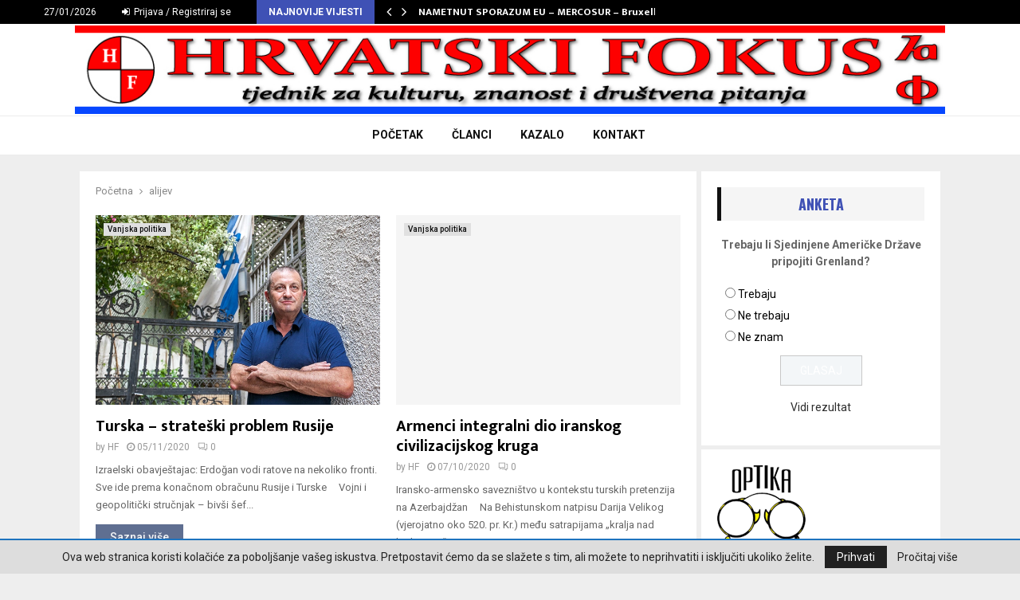

--- FILE ---
content_type: text/html; charset=UTF-8
request_url: https://www.hrvatski-fokus.hr/tag/alijev/
body_size: 17429
content:
<!DOCTYPE html>
<html lang="hr">
<head>
	<meta charset="UTF-8">
		<meta name="viewport" content="width=device-width, initial-scale=1">
		<link rel="profile" href="http://gmpg.org/xfn/11">
	<meta name='robots' content='index, follow, max-image-preview:large, max-snippet:-1, max-video-preview:-1' />

	<!-- This site is optimized with the Yoast SEO plugin v25.6 - https://yoast.com/wordpress/plugins/seo/ -->
	<title>alijev Archives - Hrvatski Fokus</title>
	<link rel="canonical" href="https://www.hrvatski-fokus.hr/tag/alijev/" />
	<meta property="og:locale" content="hr_HR" />
	<meta property="og:type" content="article" />
	<meta property="og:title" content="alijev Archives - Hrvatski Fokus" />
	<meta property="og:url" content="https://www.hrvatski-fokus.hr/tag/alijev/" />
	<meta property="og:site_name" content="Hrvatski Fokus" />
	<meta name="twitter:card" content="summary_large_image" />
	<script type="application/ld+json" class="yoast-schema-graph">{"@context":"https://schema.org","@graph":[{"@type":"CollectionPage","@id":"https://www.hrvatski-fokus.hr/tag/alijev/","url":"https://www.hrvatski-fokus.hr/tag/alijev/","name":"alijev Archives - Hrvatski Fokus","isPartOf":{"@id":"https://www.hrvatski-fokus.hr/#website"},"primaryImageOfPage":{"@id":"https://www.hrvatski-fokus.hr/tag/alijev/#primaryimage"},"image":{"@id":"https://www.hrvatski-fokus.hr/tag/alijev/#primaryimage"},"thumbnailUrl":"https://www.hrvatski-fokus.hr/wp-content/uploads/2020/11/5.jpg","breadcrumb":{"@id":"https://www.hrvatski-fokus.hr/tag/alijev/#breadcrumb"},"inLanguage":"hr"},{"@type":"ImageObject","inLanguage":"hr","@id":"https://www.hrvatski-fokus.hr/tag/alijev/#primaryimage","url":"https://www.hrvatski-fokus.hr/wp-content/uploads/2020/11/5.jpg","contentUrl":"https://www.hrvatski-fokus.hr/wp-content/uploads/2020/11/5.jpg","width":660,"height":440,"caption":"https://i1.wp.com/24smi.org/public/media/resize/800x-/2017/7/31/_5.jpg"},{"@type":"BreadcrumbList","@id":"https://www.hrvatski-fokus.hr/tag/alijev/#breadcrumb","itemListElement":[{"@type":"ListItem","position":1,"name":"Home","item":"https://www.hrvatski-fokus.hr/"},{"@type":"ListItem","position":2,"name":"alijev"}]},{"@type":"WebSite","@id":"https://www.hrvatski-fokus.hr/#website","url":"https://www.hrvatski-fokus.hr/","name":"Hrvatski Fokus","description":"Hrvatski Fokus","publisher":{"@id":"https://www.hrvatski-fokus.hr/#organization"},"potentialAction":[{"@type":"SearchAction","target":{"@type":"EntryPoint","urlTemplate":"https://www.hrvatski-fokus.hr/?s={search_term_string}"},"query-input":{"@type":"PropertyValueSpecification","valueRequired":true,"valueName":"search_term_string"}}],"inLanguage":"hr"},{"@type":"Organization","@id":"https://www.hrvatski-fokus.hr/#organization","name":"Hrvatski Fokus","url":"https://www.hrvatski-fokus.hr/","logo":{"@type":"ImageObject","inLanguage":"hr","@id":"https://www.hrvatski-fokus.hr/#/schema/logo/image/","url":"https://www.hrvatski-fokus.hr/wp-content/uploads/2020/12/Hrvatskifokus-Header@2x.jpg","contentUrl":"https://www.hrvatski-fokus.hr/wp-content/uploads/2020/12/Hrvatskifokus-Header@2x.jpg","width":1180,"height":120,"caption":"Hrvatski Fokus"},"image":{"@id":"https://www.hrvatski-fokus.hr/#/schema/logo/image/"}}]}</script>
	<!-- / Yoast SEO plugin. -->


<link rel='dns-prefetch' href='//fonts.googleapis.com' />
<link rel="alternate" type="application/rss+xml" title="Hrvatski Fokus &raquo; Kanal" href="https://www.hrvatski-fokus.hr/feed/" />
<link rel="alternate" type="application/rss+xml" title="Hrvatski Fokus &raquo; Kanal komentara" href="https://www.hrvatski-fokus.hr/comments/feed/" />
<link rel="alternate" type="application/rss+xml" title="Hrvatski Fokus &raquo; alijev Kanal oznaka" href="https://www.hrvatski-fokus.hr/tag/alijev/feed/" />
<script type="text/javascript">
/* <![CDATA[ */
window._wpemojiSettings = {"baseUrl":"https:\/\/s.w.org\/images\/core\/emoji\/15.0.3\/72x72\/","ext":".png","svgUrl":"https:\/\/s.w.org\/images\/core\/emoji\/15.0.3\/svg\/","svgExt":".svg","source":{"concatemoji":"https:\/\/www.hrvatski-fokus.hr\/wp-includes\/js\/wp-emoji-release.min.js?ver=6.6.4"}};
/*! This file is auto-generated */
!function(i,n){var o,s,e;function c(e){try{var t={supportTests:e,timestamp:(new Date).valueOf()};sessionStorage.setItem(o,JSON.stringify(t))}catch(e){}}function p(e,t,n){e.clearRect(0,0,e.canvas.width,e.canvas.height),e.fillText(t,0,0);var t=new Uint32Array(e.getImageData(0,0,e.canvas.width,e.canvas.height).data),r=(e.clearRect(0,0,e.canvas.width,e.canvas.height),e.fillText(n,0,0),new Uint32Array(e.getImageData(0,0,e.canvas.width,e.canvas.height).data));return t.every(function(e,t){return e===r[t]})}function u(e,t,n){switch(t){case"flag":return n(e,"\ud83c\udff3\ufe0f\u200d\u26a7\ufe0f","\ud83c\udff3\ufe0f\u200b\u26a7\ufe0f")?!1:!n(e,"\ud83c\uddfa\ud83c\uddf3","\ud83c\uddfa\u200b\ud83c\uddf3")&&!n(e,"\ud83c\udff4\udb40\udc67\udb40\udc62\udb40\udc65\udb40\udc6e\udb40\udc67\udb40\udc7f","\ud83c\udff4\u200b\udb40\udc67\u200b\udb40\udc62\u200b\udb40\udc65\u200b\udb40\udc6e\u200b\udb40\udc67\u200b\udb40\udc7f");case"emoji":return!n(e,"\ud83d\udc26\u200d\u2b1b","\ud83d\udc26\u200b\u2b1b")}return!1}function f(e,t,n){var r="undefined"!=typeof WorkerGlobalScope&&self instanceof WorkerGlobalScope?new OffscreenCanvas(300,150):i.createElement("canvas"),a=r.getContext("2d",{willReadFrequently:!0}),o=(a.textBaseline="top",a.font="600 32px Arial",{});return e.forEach(function(e){o[e]=t(a,e,n)}),o}function t(e){var t=i.createElement("script");t.src=e,t.defer=!0,i.head.appendChild(t)}"undefined"!=typeof Promise&&(o="wpEmojiSettingsSupports",s=["flag","emoji"],n.supports={everything:!0,everythingExceptFlag:!0},e=new Promise(function(e){i.addEventListener("DOMContentLoaded",e,{once:!0})}),new Promise(function(t){var n=function(){try{var e=JSON.parse(sessionStorage.getItem(o));if("object"==typeof e&&"number"==typeof e.timestamp&&(new Date).valueOf()<e.timestamp+604800&&"object"==typeof e.supportTests)return e.supportTests}catch(e){}return null}();if(!n){if("undefined"!=typeof Worker&&"undefined"!=typeof OffscreenCanvas&&"undefined"!=typeof URL&&URL.createObjectURL&&"undefined"!=typeof Blob)try{var e="postMessage("+f.toString()+"("+[JSON.stringify(s),u.toString(),p.toString()].join(",")+"));",r=new Blob([e],{type:"text/javascript"}),a=new Worker(URL.createObjectURL(r),{name:"wpTestEmojiSupports"});return void(a.onmessage=function(e){c(n=e.data),a.terminate(),t(n)})}catch(e){}c(n=f(s,u,p))}t(n)}).then(function(e){for(var t in e)n.supports[t]=e[t],n.supports.everything=n.supports.everything&&n.supports[t],"flag"!==t&&(n.supports.everythingExceptFlag=n.supports.everythingExceptFlag&&n.supports[t]);n.supports.everythingExceptFlag=n.supports.everythingExceptFlag&&!n.supports.flag,n.DOMReady=!1,n.readyCallback=function(){n.DOMReady=!0}}).then(function(){return e}).then(function(){var e;n.supports.everything||(n.readyCallback(),(e=n.source||{}).concatemoji?t(e.concatemoji):e.wpemoji&&e.twemoji&&(t(e.twemoji),t(e.wpemoji)))}))}((window,document),window._wpemojiSettings);
/* ]]> */
</script>
<style id='wp-emoji-styles-inline-css' type='text/css'>

	img.wp-smiley, img.emoji {
		display: inline !important;
		border: none !important;
		box-shadow: none !important;
		height: 1em !important;
		width: 1em !important;
		margin: 0 0.07em !important;
		vertical-align: -0.1em !important;
		background: none !important;
		padding: 0 !important;
	}
</style>
<link rel='stylesheet' id='wp-block-library-css' href='https://www.hrvatski-fokus.hr/wp-includes/css/dist/block-library/style.min.css?ver=6.6.4' type='text/css' media='all' />
<style id='wp-block-library-theme-inline-css' type='text/css'>
.wp-block-audio :where(figcaption){color:#555;font-size:13px;text-align:center}.is-dark-theme .wp-block-audio :where(figcaption){color:#ffffffa6}.wp-block-audio{margin:0 0 1em}.wp-block-code{border:1px solid #ccc;border-radius:4px;font-family:Menlo,Consolas,monaco,monospace;padding:.8em 1em}.wp-block-embed :where(figcaption){color:#555;font-size:13px;text-align:center}.is-dark-theme .wp-block-embed :where(figcaption){color:#ffffffa6}.wp-block-embed{margin:0 0 1em}.blocks-gallery-caption{color:#555;font-size:13px;text-align:center}.is-dark-theme .blocks-gallery-caption{color:#ffffffa6}:root :where(.wp-block-image figcaption){color:#555;font-size:13px;text-align:center}.is-dark-theme :root :where(.wp-block-image figcaption){color:#ffffffa6}.wp-block-image{margin:0 0 1em}.wp-block-pullquote{border-bottom:4px solid;border-top:4px solid;color:currentColor;margin-bottom:1.75em}.wp-block-pullquote cite,.wp-block-pullquote footer,.wp-block-pullquote__citation{color:currentColor;font-size:.8125em;font-style:normal;text-transform:uppercase}.wp-block-quote{border-left:.25em solid;margin:0 0 1.75em;padding-left:1em}.wp-block-quote cite,.wp-block-quote footer{color:currentColor;font-size:.8125em;font-style:normal;position:relative}.wp-block-quote.has-text-align-right{border-left:none;border-right:.25em solid;padding-left:0;padding-right:1em}.wp-block-quote.has-text-align-center{border:none;padding-left:0}.wp-block-quote.is-large,.wp-block-quote.is-style-large,.wp-block-quote.is-style-plain{border:none}.wp-block-search .wp-block-search__label{font-weight:700}.wp-block-search__button{border:1px solid #ccc;padding:.375em .625em}:where(.wp-block-group.has-background){padding:1.25em 2.375em}.wp-block-separator.has-css-opacity{opacity:.4}.wp-block-separator{border:none;border-bottom:2px solid;margin-left:auto;margin-right:auto}.wp-block-separator.has-alpha-channel-opacity{opacity:1}.wp-block-separator:not(.is-style-wide):not(.is-style-dots){width:100px}.wp-block-separator.has-background:not(.is-style-dots){border-bottom:none;height:1px}.wp-block-separator.has-background:not(.is-style-wide):not(.is-style-dots){height:2px}.wp-block-table{margin:0 0 1em}.wp-block-table td,.wp-block-table th{word-break:normal}.wp-block-table :where(figcaption){color:#555;font-size:13px;text-align:center}.is-dark-theme .wp-block-table :where(figcaption){color:#ffffffa6}.wp-block-video :where(figcaption){color:#555;font-size:13px;text-align:center}.is-dark-theme .wp-block-video :where(figcaption){color:#ffffffa6}.wp-block-video{margin:0 0 1em}:root :where(.wp-block-template-part.has-background){margin-bottom:0;margin-top:0;padding:1.25em 2.375em}
</style>
<style id='classic-theme-styles-inline-css' type='text/css'>
/*! This file is auto-generated */
.wp-block-button__link{color:#fff;background-color:#32373c;border-radius:9999px;box-shadow:none;text-decoration:none;padding:calc(.667em + 2px) calc(1.333em + 2px);font-size:1.125em}.wp-block-file__button{background:#32373c;color:#fff;text-decoration:none}
</style>
<style id='global-styles-inline-css' type='text/css'>
:root{--wp--preset--aspect-ratio--square: 1;--wp--preset--aspect-ratio--4-3: 4/3;--wp--preset--aspect-ratio--3-4: 3/4;--wp--preset--aspect-ratio--3-2: 3/2;--wp--preset--aspect-ratio--2-3: 2/3;--wp--preset--aspect-ratio--16-9: 16/9;--wp--preset--aspect-ratio--9-16: 9/16;--wp--preset--color--black: #000000;--wp--preset--color--cyan-bluish-gray: #abb8c3;--wp--preset--color--white: #ffffff;--wp--preset--color--pale-pink: #f78da7;--wp--preset--color--vivid-red: #cf2e2e;--wp--preset--color--luminous-vivid-orange: #ff6900;--wp--preset--color--luminous-vivid-amber: #fcb900;--wp--preset--color--light-green-cyan: #7bdcb5;--wp--preset--color--vivid-green-cyan: #00d084;--wp--preset--color--pale-cyan-blue: #8ed1fc;--wp--preset--color--vivid-cyan-blue: #0693e3;--wp--preset--color--vivid-purple: #9b51e0;--wp--preset--gradient--vivid-cyan-blue-to-vivid-purple: linear-gradient(135deg,rgba(6,147,227,1) 0%,rgb(155,81,224) 100%);--wp--preset--gradient--light-green-cyan-to-vivid-green-cyan: linear-gradient(135deg,rgb(122,220,180) 0%,rgb(0,208,130) 100%);--wp--preset--gradient--luminous-vivid-amber-to-luminous-vivid-orange: linear-gradient(135deg,rgba(252,185,0,1) 0%,rgba(255,105,0,1) 100%);--wp--preset--gradient--luminous-vivid-orange-to-vivid-red: linear-gradient(135deg,rgba(255,105,0,1) 0%,rgb(207,46,46) 100%);--wp--preset--gradient--very-light-gray-to-cyan-bluish-gray: linear-gradient(135deg,rgb(238,238,238) 0%,rgb(169,184,195) 100%);--wp--preset--gradient--cool-to-warm-spectrum: linear-gradient(135deg,rgb(74,234,220) 0%,rgb(151,120,209) 20%,rgb(207,42,186) 40%,rgb(238,44,130) 60%,rgb(251,105,98) 80%,rgb(254,248,76) 100%);--wp--preset--gradient--blush-light-purple: linear-gradient(135deg,rgb(255,206,236) 0%,rgb(152,150,240) 100%);--wp--preset--gradient--blush-bordeaux: linear-gradient(135deg,rgb(254,205,165) 0%,rgb(254,45,45) 50%,rgb(107,0,62) 100%);--wp--preset--gradient--luminous-dusk: linear-gradient(135deg,rgb(255,203,112) 0%,rgb(199,81,192) 50%,rgb(65,88,208) 100%);--wp--preset--gradient--pale-ocean: linear-gradient(135deg,rgb(255,245,203) 0%,rgb(182,227,212) 50%,rgb(51,167,181) 100%);--wp--preset--gradient--electric-grass: linear-gradient(135deg,rgb(202,248,128) 0%,rgb(113,206,126) 100%);--wp--preset--gradient--midnight: linear-gradient(135deg,rgb(2,3,129) 0%,rgb(40,116,252) 100%);--wp--preset--font-size--small: 14px;--wp--preset--font-size--medium: 20px;--wp--preset--font-size--large: 32px;--wp--preset--font-size--x-large: 42px;--wp--preset--font-size--normal: 16px;--wp--preset--font-size--huge: 42px;--wp--preset--spacing--20: 0.44rem;--wp--preset--spacing--30: 0.67rem;--wp--preset--spacing--40: 1rem;--wp--preset--spacing--50: 1.5rem;--wp--preset--spacing--60: 2.25rem;--wp--preset--spacing--70: 3.38rem;--wp--preset--spacing--80: 5.06rem;--wp--preset--shadow--natural: 6px 6px 9px rgba(0, 0, 0, 0.2);--wp--preset--shadow--deep: 12px 12px 50px rgba(0, 0, 0, 0.4);--wp--preset--shadow--sharp: 6px 6px 0px rgba(0, 0, 0, 0.2);--wp--preset--shadow--outlined: 6px 6px 0px -3px rgba(255, 255, 255, 1), 6px 6px rgba(0, 0, 0, 1);--wp--preset--shadow--crisp: 6px 6px 0px rgba(0, 0, 0, 1);}:where(.is-layout-flex){gap: 0.5em;}:where(.is-layout-grid){gap: 0.5em;}body .is-layout-flex{display: flex;}.is-layout-flex{flex-wrap: wrap;align-items: center;}.is-layout-flex > :is(*, div){margin: 0;}body .is-layout-grid{display: grid;}.is-layout-grid > :is(*, div){margin: 0;}:where(.wp-block-columns.is-layout-flex){gap: 2em;}:where(.wp-block-columns.is-layout-grid){gap: 2em;}:where(.wp-block-post-template.is-layout-flex){gap: 1.25em;}:where(.wp-block-post-template.is-layout-grid){gap: 1.25em;}.has-black-color{color: var(--wp--preset--color--black) !important;}.has-cyan-bluish-gray-color{color: var(--wp--preset--color--cyan-bluish-gray) !important;}.has-white-color{color: var(--wp--preset--color--white) !important;}.has-pale-pink-color{color: var(--wp--preset--color--pale-pink) !important;}.has-vivid-red-color{color: var(--wp--preset--color--vivid-red) !important;}.has-luminous-vivid-orange-color{color: var(--wp--preset--color--luminous-vivid-orange) !important;}.has-luminous-vivid-amber-color{color: var(--wp--preset--color--luminous-vivid-amber) !important;}.has-light-green-cyan-color{color: var(--wp--preset--color--light-green-cyan) !important;}.has-vivid-green-cyan-color{color: var(--wp--preset--color--vivid-green-cyan) !important;}.has-pale-cyan-blue-color{color: var(--wp--preset--color--pale-cyan-blue) !important;}.has-vivid-cyan-blue-color{color: var(--wp--preset--color--vivid-cyan-blue) !important;}.has-vivid-purple-color{color: var(--wp--preset--color--vivid-purple) !important;}.has-black-background-color{background-color: var(--wp--preset--color--black) !important;}.has-cyan-bluish-gray-background-color{background-color: var(--wp--preset--color--cyan-bluish-gray) !important;}.has-white-background-color{background-color: var(--wp--preset--color--white) !important;}.has-pale-pink-background-color{background-color: var(--wp--preset--color--pale-pink) !important;}.has-vivid-red-background-color{background-color: var(--wp--preset--color--vivid-red) !important;}.has-luminous-vivid-orange-background-color{background-color: var(--wp--preset--color--luminous-vivid-orange) !important;}.has-luminous-vivid-amber-background-color{background-color: var(--wp--preset--color--luminous-vivid-amber) !important;}.has-light-green-cyan-background-color{background-color: var(--wp--preset--color--light-green-cyan) !important;}.has-vivid-green-cyan-background-color{background-color: var(--wp--preset--color--vivid-green-cyan) !important;}.has-pale-cyan-blue-background-color{background-color: var(--wp--preset--color--pale-cyan-blue) !important;}.has-vivid-cyan-blue-background-color{background-color: var(--wp--preset--color--vivid-cyan-blue) !important;}.has-vivid-purple-background-color{background-color: var(--wp--preset--color--vivid-purple) !important;}.has-black-border-color{border-color: var(--wp--preset--color--black) !important;}.has-cyan-bluish-gray-border-color{border-color: var(--wp--preset--color--cyan-bluish-gray) !important;}.has-white-border-color{border-color: var(--wp--preset--color--white) !important;}.has-pale-pink-border-color{border-color: var(--wp--preset--color--pale-pink) !important;}.has-vivid-red-border-color{border-color: var(--wp--preset--color--vivid-red) !important;}.has-luminous-vivid-orange-border-color{border-color: var(--wp--preset--color--luminous-vivid-orange) !important;}.has-luminous-vivid-amber-border-color{border-color: var(--wp--preset--color--luminous-vivid-amber) !important;}.has-light-green-cyan-border-color{border-color: var(--wp--preset--color--light-green-cyan) !important;}.has-vivid-green-cyan-border-color{border-color: var(--wp--preset--color--vivid-green-cyan) !important;}.has-pale-cyan-blue-border-color{border-color: var(--wp--preset--color--pale-cyan-blue) !important;}.has-vivid-cyan-blue-border-color{border-color: var(--wp--preset--color--vivid-cyan-blue) !important;}.has-vivid-purple-border-color{border-color: var(--wp--preset--color--vivid-purple) !important;}.has-vivid-cyan-blue-to-vivid-purple-gradient-background{background: var(--wp--preset--gradient--vivid-cyan-blue-to-vivid-purple) !important;}.has-light-green-cyan-to-vivid-green-cyan-gradient-background{background: var(--wp--preset--gradient--light-green-cyan-to-vivid-green-cyan) !important;}.has-luminous-vivid-amber-to-luminous-vivid-orange-gradient-background{background: var(--wp--preset--gradient--luminous-vivid-amber-to-luminous-vivid-orange) !important;}.has-luminous-vivid-orange-to-vivid-red-gradient-background{background: var(--wp--preset--gradient--luminous-vivid-orange-to-vivid-red) !important;}.has-very-light-gray-to-cyan-bluish-gray-gradient-background{background: var(--wp--preset--gradient--very-light-gray-to-cyan-bluish-gray) !important;}.has-cool-to-warm-spectrum-gradient-background{background: var(--wp--preset--gradient--cool-to-warm-spectrum) !important;}.has-blush-light-purple-gradient-background{background: var(--wp--preset--gradient--blush-light-purple) !important;}.has-blush-bordeaux-gradient-background{background: var(--wp--preset--gradient--blush-bordeaux) !important;}.has-luminous-dusk-gradient-background{background: var(--wp--preset--gradient--luminous-dusk) !important;}.has-pale-ocean-gradient-background{background: var(--wp--preset--gradient--pale-ocean) !important;}.has-electric-grass-gradient-background{background: var(--wp--preset--gradient--electric-grass) !important;}.has-midnight-gradient-background{background: var(--wp--preset--gradient--midnight) !important;}.has-small-font-size{font-size: var(--wp--preset--font-size--small) !important;}.has-medium-font-size{font-size: var(--wp--preset--font-size--medium) !important;}.has-large-font-size{font-size: var(--wp--preset--font-size--large) !important;}.has-x-large-font-size{font-size: var(--wp--preset--font-size--x-large) !important;}
:where(.wp-block-post-template.is-layout-flex){gap: 1.25em;}:where(.wp-block-post-template.is-layout-grid){gap: 1.25em;}
:where(.wp-block-columns.is-layout-flex){gap: 2em;}:where(.wp-block-columns.is-layout-grid){gap: 2em;}
:root :where(.wp-block-pullquote){font-size: 1.5em;line-height: 1.6;}
</style>
<link rel='stylesheet' id='cl-style-css' href='https://www.hrvatski-fokus.hr/wp-content/plugins/cl_pricetable/css/cl_price_table.css?ver=6.6.4' type='text/css' media='all' />
<link rel='stylesheet' id='cl-style1-css' href='https://www.hrvatski-fokus.hr/wp-content/plugins/cl_pricetable/css/hover-min.css?ver=6.6.4' type='text/css' media='all' />
<link rel='stylesheet' id='cl-style2-css' href='https://www.hrvatski-fokus.hr/wp-content/plugins/cl_pricetable/css/font-awesome.min.css?ver=6.6.4' type='text/css' media='all' />
<link rel='stylesheet' id='contact-form-7-css' href='https://www.hrvatski-fokus.hr/wp-content/plugins/contact-form-7/includes/css/styles.css?ver=6.0.6' type='text/css' media='all' />
<link rel='stylesheet' id='pencisc-css' href='https://www.hrvatski-fokus.hr/wp-content/plugins/penci-framework/assets/css/single-shortcode.css?ver=6.6.4' type='text/css' media='all' />
<link rel='stylesheet' id='wp-polls-css' href='https://www.hrvatski-fokus.hr/wp-content/plugins/wp-polls/polls-css.css?ver=2.77.3' type='text/css' media='all' />
<style id='wp-polls-inline-css' type='text/css'>
.wp-polls .pollbar {
	margin: 1px;
	font-size: 10px;
	line-height: 12px;
	height: 12px;
	background-image: url('https://www.hrvatski-fokus.hr/wp-content/plugins/wp-polls/images/default_gradient/pollbg.gif');
	border: 1px solid #c8c8c8;
}

</style>
<link rel='stylesheet' id='parent-style-css' href='https://www.hrvatski-fokus.hr/wp-content/themes/pennews/style.css?ver=6.6.4' type='text/css' media='all' />
<link rel='stylesheet' id='penci-style-child-css' href='https://www.hrvatski-fokus.hr/wp-content/themes/pennews-child/style.css?ver=1.0.0' type='text/css' media='all' />
<link rel='stylesheet' id='penci-font-awesome-css' href='https://www.hrvatski-fokus.hr/wp-content/themes/pennews/css/font-awesome.min.css?ver=4.5.2' type='text/css' media='all' />
<link rel='stylesheet' id='penci-fonts-css' href='//fonts.googleapis.com/css?family=Roboto%3A300%2C300italic%2C400%2C400italic%2C500%2C500italic%2C700%2C700italic%2C800%2C800italic%7CMukta+Vaani%3A300%2C300italic%2C400%2C400italic%2C500%2C500italic%2C700%2C700italic%2C800%2C800italic%7COswald%3A300%2C300italic%2C400%2C400italic%2C500%2C500italic%2C700%2C700italic%2C800%2C800italic%7CTeko%3A300%2C300italic%2C400%2C400italic%2C500%2C500italic%2C700%2C700italic%2C800%2C800italic%3A300%2C300italic%2C400%2C400italic%2C500%2C500italic%2C700%2C700italic%2C800%2C800italic%26subset%3Dcyrillic%2Ccyrillic-ext%2Cgreek%2Cgreek-ext%2Clatin-ext' type='text/css' media='all' />
<link rel='stylesheet' id='penci-portfolio-css' href='https://www.hrvatski-fokus.hr/wp-content/themes/pennews/css/portfolio.css?ver=6.6.4' type='text/css' media='all' />
<link rel='stylesheet' id='penci-style-css' href='https://www.hrvatski-fokus.hr/wp-content/themes/pennews-child/style.css?ver=6.6.4' type='text/css' media='all' />
<style id='penci-style-inline-css' type='text/css'>
.penci-block-vc.style-title-13:not(.footer-widget).style-title-center .penci-block-heading {border-right: 10px solid transparent; border-left: 10px solid transparent; }.site-branding h1, .site-branding h2 {margin: 0;}.penci-schema-markup { display: none !important; }.penci-entry-media .twitter-video { max-width: none !important; margin: 0 !important; }.penci-entry-media .fb-video { margin-bottom: 0; }.penci-entry-media .post-format-meta > iframe { vertical-align: top; }.penci-single-style-6 .penci-entry-media-top.penci-video-format-dailymotion:after, .penci-single-style-6 .penci-entry-media-top.penci-video-format-facebook:after, .penci-single-style-6 .penci-entry-media-top.penci-video-format-vimeo:after, .penci-single-style-6 .penci-entry-media-top.penci-video-format-twitter:after, .penci-single-style-7 .penci-entry-media-top.penci-video-format-dailymotion:after, .penci-single-style-7 .penci-entry-media-top.penci-video-format-facebook:after, .penci-single-style-7 .penci-entry-media-top.penci-video-format-vimeo:after, .penci-single-style-7 .penci-entry-media-top.penci-video-format-twitter:after { content: none; } .penci-single-style-5 .penci-entry-media.penci-video-format-dailymotion:after, .penci-single-style-5 .penci-entry-media.penci-video-format-facebook:after, .penci-single-style-5 .penci-entry-media.penci-video-format-vimeo:after, .penci-single-style-5 .penci-entry-media.penci-video-format-twitter:after { content: none; }@media screen and (max-width: 960px) { .penci-insta-thumb ul.thumbnails.penci_col_5 li, .penci-insta-thumb ul.thumbnails.penci_col_6 li { width: 33.33% !important; } .penci-insta-thumb ul.thumbnails.penci_col_7 li, .penci-insta-thumb ul.thumbnails.penci_col_8 li, .penci-insta-thumb ul.thumbnails.penci_col_9 li, .penci-insta-thumb ul.thumbnails.penci_col_10 li { width: 25% !important; } }.site-header.header--s12 .penci-menu-toggle-wapper,.site-header.header--s12 .header__social-search { flex: 1; }.site-header.header--s5 .site-branding {  padding-right: 0;margin-right: 40px; }.penci-block_37 .penci_post-meta { padding-top: 8px; }.penci-block_37 .penci-post-excerpt + .penci_post-meta { padding-top: 0; }.penci-hide-text-votes { display: none; }.penci-usewr-review {  border-top: 1px solid #ececec; }.penci-review-score {top: 5px; position: relative; }.penci-social-counter.penci-social-counter--style-3 .penci-social__empty a, .penci-social-counter.penci-social-counter--style-4 .penci-social__empty a, .penci-social-counter.penci-social-counter--style-5 .penci-social__empty a, .penci-social-counter.penci-social-counter--style-6 .penci-social__empty a { display: flex; justify-content: center; align-items: center; }.penci-block-error { padding: 0 20px 20px; }@media screen and (min-width: 1240px){ .penci_dis_padding_bw .penci-content-main.penci-col-4:nth-child(3n+2) { padding-right: 15px; padding-left: 15px; }}.bos_searchbox_widget_class.penci-vc-column-1 #flexi_searchbox #b_searchboxInc .b_submitButton_wrapper{ padding-top: 10px; padding-bottom: 10px; }.mfp-image-holder .mfp-close, .mfp-iframe-holder .mfp-close { background: transparent; border-color: transparent; }.site-content,.penci-page-style-1 .site-content, 
		.page-template-full-width.penci-block-pagination .site-content,
		.penci-page-style-2 .site-content, .penci-single-style-1 .site-content, 
		.penci-single-style-2 .site-content,.penci-page-style-3 .site-content,
		.penci-single-style-3 .site-content{ margin-top:20px; }.site-content, .page-template-full-width.penci-block-pagination .site-content{ margin-bottom:4px; }.penci-vc_two-sidebar.penci-vc_2sidebar-content.penci-container .penci-wide-content,.penci-vc_two-sidebar.penci-vc_2sidebar-content.penci-container-fluid  .penci-wide-content,.penci-vc_two-sidebar.penci-vc_content-2sidebar.penci-container .penci-wide-content,.penci-vc_two-sidebar.penci-vc_content-2sidebar.penci-container-fluid .penci-wide-content {padding-left: 0 !important;padding-right: 0 !important;}@media screen and (min-width: 1240px){
		.two-sidebar .site-main .penci-container .penci-wide-content,
		.penci-vc_two-sidebar.penci-container .penci-wide-content,
		.penci-vc_two-sidebar.penci-container-fluid .penci-wide-content{ padding-left: 6px!important; padding-right:6px!important;  }}@media screen and (min-width: 1240px){
		 .penci-vc_sidebar-left .penci-content-main,
		 .penci-container-width-1400 .penci-con_innner-sidebar-left .penci_column_inner-main, 
		 .sidebar-left .site-main .penci-wide-content{ padding-left:6px !important;padding-right: 0 !important; }}@media screen and (min-width: 1240px){ 
		 .penci-vc_sidebar-right .penci-content-main,
		 .sidebar-right .site-main .penci-wide-content,
		 .penci-container-width-1400 .penci-con_innner-sidebar-right .penci_column_inner-main { padding-right:6px !important; padding-left:0 !important; }}@media screen and (min-width: 1240px){  .penci-container__content .penci-col-6:nth-child(2n+1), .penci-two-column .penci-container__content .penci-two-column-item:nth-child(2n+1){ padding-right:3px !important; }}@media screen and (min-width: 1240px){  .penci-container__content .penci-col-6:nth-child(2n+2), .penci-two-column .penci-container__content .penci-two-column-item:nth-child(2n+2){ padding-left:3px !important; }}@media screen and (min-width: 1240px){  .penci-container__content .penci-col-4:nth-child(3n+1){ padding-right:3px !important; }}@media screen and (min-width: 1240px){  .penci-container__content .penci-col-4:nth-child(3n+2){ padding-left:3px !important; padding-right:3px !important; }}@media screen and (min-width: 1240px){  .penci-container__content .penci-col-4:nth-child(3n+3){ padding-left:3px !important; }}@media screen and (min-width: 1240px){  .penci-container__content .penci-col-3:nth-child(4n+1){ padding-right:3px !important; }}@media screen and (min-width: 1240px){  .penci-container__content .penci-col-3:nth-child(4n+2),
		.penci-container__content .penci-col-3:nth-child(4n+3){ padding-left:3px !important; padding-right:3px !important; }}@media screen and (min-width: 1240px){  .penci-container__content .penci-col-3:nth-child(4n+4){ padding-left:3px !important; }}@media screen and (min-width: 1240px) {.penci-recipe-index-wrap .penci-recipe-index .penci-recipe-index-item {padding-left: 10px !important;padding-right: 10px !important;}}@media screen and (min-width: 1240px){ 
		 .penci-vc_two-sidebar.penci-vc_content-2sidebar.penci-container .penci-wide-content,
		 .penci-vc_two-sidebar.penci-vc_content-2sidebar.penci-container-fluid .penci-wide-content,
		 .penci-vc_two-sidebar.penci-vc_2sidebar-content.penci-container .penci-wide-content,
		 .penci-vc_two-sidebar.penci-vc_2sidebar-content.penci-container-fluid .penci-wide-content{ max-width: calc( 100% - 612px) !important; }}@media screen and (min-width: 1240px){ 
		 .penci-container-1080.penci-vc_two-sidebar .penci-content-main, 
		 .penci-container-width-1080.penci-vc_two-sidebar .penci-content-main{ max-width: calc( 100% - 612px) !important; }}@media screen and (min-width: 1240px){ .penci-vc_two-sidebar.penci-vc_content-2sidebar.penci-container .widget-area-2,
		 .penci-vc_two-sidebar.penci-vc_content-2sidebar.penci-container-fluid .widget-area-2,
		 .penci-vc_two-sidebar.penci-vc_content-2sidebar.penci-container .widget-area-1, 
		 .penci-vc_two-sidebar.penci-vc_content-2sidebar.penci-container-fluid .widget-area-1{  padding-left:6px !important; width: 306px !important; }}@media screen and (min-width: 1240px){ .penci-vc_two-sidebar.penci-vc_2sidebar-content.penci-container .widget-area-2,
		 .penci-vc_two-sidebar.penci-vc_2sidebar-content.penci-container-fluid .widget-area-2,
		 .penci-vc_two-sidebar.penci-vc_2sidebar-content.penci-container .widget-area-1, 
		 .penci-vc_two-sidebar.penci-vc_2sidebar-content.penci-container-fluid .widget-area-1{  padding-right:6px !important; width: 306px !important; }}.penci-topbar h3, .penci-topbar, .penci-topbar ul.menu>li>a,.penci-topbar ul.menu li ul.sub-menu li a,.penci-topbar ul.topbar__logout li a, .topbar_weather .penci-weather-degrees{ font-size: 12px; }.penci-topbar .topbar__trending .headline-title{ font-size: 12px; }.penci-topbar .topbar__trending h3.penci__post-title{ font-size: 13px; }.penci-topbar{ background-color:#000000 ; }.site-header .site-branding,.header__top .site-branding{ padding-top:2px !important; }.site-header .site-branding,.header__top .site-branding{ padding-bottom:2px !important; }.header--s6 .site-branding img {max-width: 1092px !important;overflow: hidden; }.site-description{ font-size: 280px;padding-top: 10px; }.main-navigation > ul:not(.children) > li.highlight-button{ min-height: 50px; }.site-header,.main-navigation > ul:not(.children) > li > a,.site-header.header--s7 .main-navigation > ul:not(.children) > li > a,.search-click,.penci-menuhbg-wapper,.header__social-media,.site-header.header--s7,.site-header.header--s1 .site-branding .site-title,.site-header.header--s7 .site-branding .site-title,.site-header.header--s10 .site-branding .site-title,.site-header.header--s5 .site-branding .site-title{ line-height: 49px; min-height: 50px; }.site-header.header--s7 .custom-logo, .site-header.header--s10 .custom-logo,.site-header.header--s11 .custom-logo, .site-header.header--s1 .custom-logo, .site-header.header--s5 .custom-logo { max-height: 46px; }.main-navigation li.penci-mega-menu > a:after, .main-navigation li.menu-item-has-children > a:after, .main-navigation li.page_item_has_children > a:after{ content: none; }.main-navigation li li.menu-item-has-children > a:after, .main-navigation li li.page_item_has_children > a:after{ content: none; }.main-navigation > ul:not(.children) > li ul.sub-menu{ border-top: 0 !important; }.penci-archive .penci-archive__content .penci-post-item .entry-title{ font-size:20px; }.penci-archive__list_posts .penci-post-item .entry-meta{ font-size:12px; }.penci-archive__list_posts .penci-post-item .entry-content{ font-size:13px; }.penci-archive .penci-archive__list_posts .penci-cat-links a{ color: #0f0f0f; }.penci-archive .penci-archive__list_posts .penci-cat-links a{ background-color: #e0e0e0; }.penci-block-vc-pag  .penci-archive__list_posts .penci-post-item .entry-title{ font-size:20px; }.penci-block-vc-pag .penci-archive__list_posts .penci-post-item .entry-meta{ font-size:13px; }.penci-block-vc-pag .penci-archive__list_posts .penci-post-item .entry-content{ font-size:15px; }.penci-pmore-link .more-link{ font-size:14px; color:#f4f6f7;background-color:#5f6f91; }.penci-pmore-link .more-link:hover{ background-color:#0747ff; }.penci-block-vc-pag .penci-pmore-link .more-link{ font-size:14px;  }.penci-portfolio-wrap{ margin-left: 0px; margin-right: 0px; }.penci-portfolio-wrap .portfolio-item{ padding-left: 0px; padding-right: 0px; margin-bottom:0px; }@media( min-width: 768px ) {.penci-sidebar-widgets .penci-block-vc.widget, .penci_dis_padding_bw .penci-sidebar-widgets .penci-block-vc.widget { margin-bottom:5px; } }.site-content .widget.penci-block-vc .penci-block-heading{ border-bottom-width: 8px; }.site-content .widget.penci-block-vc.style-title-3:not(.footer-widget) .penci-block-heading{ border-bottom-width: 8px; }.site-content .widget.penci-block-vc.style-title-3:not(.footer-widget) .penci-block-heading:after{ height: 8px;bottom:-8px }.site-content .widget.penci-block-vc.style-title-1 .penci-block__title:before{ border-top-width: 4px; }.site-content .widget.penci-block-vc.style-title-11:not(.footer-widget) .penci-block__title:after,
		 .site-content .widget.penci-block-vc.style-title-11:not(.footer-widget) .penci-block__title:after{ height: 10px; }.footer__bottom  .footer__logo a{font-family: 'Mukta Vaani', sans-serif;font-size: 20px !important;}#footer__sidebars.footer__sidebars{padding-top: 44px;}.site-footer .penci-block-vc .penci-block-heading{ border-bottom: 0; }.site-footer .penci-block-vc .penci-block-heading .penci-block__title{  padding-bottom: 0;; }.footer__sidebars + .footer__bottom .footer__bottom_container:before{ content: none; }.footer__bottom .footer__bottom_container{padding-top:10px;padding-bottom:8px;}.footer__bottom.style-2 .block-title{ font-size:8px !important;}.site-footer .penci-footer-text-wrap { font-size:12px;}.site-info{font-size:12px;}.footer__copyright_menu { padding-top:2px; padding-bottom: 2px; }.footer__logo a{ padding-bottom:4px;}.footer__logo a,.footer__logo img{ max-width:600px;}@media ( min-width: 992px ){ .footer__social-media .social-media-item{font-size:16px;} }@media ( min-width: 992px ){ .footer__social-media .social-media-item{ width:32px; height:32px; line-height:32px; } }.penci-widget-sidebar .penci-block__title a, .penci-widget-sidebar .penci-block__title span{ color:#3f51b5 !important; } .penci-widget-sidebar .penci-block-heading:after{ background-color:#3f51b5 !important; }.penci-widget-sidebar a:not( .button ):not( .penci_pmeta-link ){ color:#2d2d2d;border-color:#2d2d2d; }#main .widget .tagcloud a{ }#main .widget .tagcloud a:hover{}.penci-source-via-wrap a, .penci-tags-links a{color:#3f51b5;}.site-footer{ background-color:#101010 ; }.penci-gprd-law{ border-top: 2px solid #1e73be } .penci-wrap-gprd-law .penci-gdrd-show{ border: 1px solid #1e73be; border-bottom: 0; } .mobile-sidebar #sidebar-nav-logo a{font-family: 'Mukta Vaani', sans-serif;font-weight: 600;font-size: 260px;}#close-sidebar-nav i { background-color:#8224e3 ; }.mobile-sidebar{ background-color:#ffffff ; }.mobile-sidebar .primary-menu-mobile li a{ font-size:15px ; }.mobile-sidebar #sidebar-nav-logo a{ font-size:18px ; }
</style>
<script type="text/javascript" src="https://www.hrvatski-fokus.hr/wp-includes/js/jquery/jquery.min.js?ver=3.7.1" id="jquery-core-js"></script>
<script type="text/javascript" src="https://www.hrvatski-fokus.hr/wp-includes/js/jquery/jquery-migrate.min.js?ver=3.4.1" id="jquery-migrate-js"></script>
<link rel="EditURI" type="application/rsd+xml" title="RSD" href="https://www.hrvatski-fokus.hr/xmlrpc.php?rsd" />
<meta name="generator" content="WordPress 6.6.4" />
<script>
var portfolioDataJs = portfolioDataJs || [];
var penciBlocksArray=[];
var PENCILOCALCACHE = {};
		(function () {
				"use strict";
		
				PENCILOCALCACHE = {
					data: {},
					remove: function ( ajaxFilterItem ) {
						delete PENCILOCALCACHE.data[ajaxFilterItem];
					},
					exist: function ( ajaxFilterItem ) {
						return PENCILOCALCACHE.data.hasOwnProperty( ajaxFilterItem ) && PENCILOCALCACHE.data[ajaxFilterItem] !== null;
					},
					get: function ( ajaxFilterItem ) {
						return PENCILOCALCACHE.data[ajaxFilterItem];
					},
					set: function ( ajaxFilterItem, cachedData ) {
						PENCILOCALCACHE.remove( ajaxFilterItem );
						PENCILOCALCACHE.data[ajaxFilterItem] = cachedData;
					}
				};
			}
		)();function penciBlock() {
		    this.atts_json = '';
		    this.content = '';
		}</script>
<meta property="fb:app_id" content="348280475330978"><meta name="generator" content="Powered by WPBakery Page Builder - drag and drop page builder for WordPress."/>
<link rel="icon" href="https://www.hrvatski-fokus.hr/wp-content/uploads/2020/12/logo_hfokus_small.png" sizes="32x32" />
<link rel="icon" href="https://www.hrvatski-fokus.hr/wp-content/uploads/2020/12/logo_hfokus_small.png" sizes="192x192" />
<link rel="apple-touch-icon" href="https://www.hrvatski-fokus.hr/wp-content/uploads/2020/12/logo_hfokus_small.png" />
<meta name="msapplication-TileImage" content="https://www.hrvatski-fokus.hr/wp-content/uploads/2020/12/logo_hfokus_small.png" />
<noscript><style> .wpb_animate_when_almost_visible { opacity: 1; }</style></noscript>	<style>
		a.custom-button.pencisc-button {
			background: transparent;
			color: #D3347B;
			border: 2px solid #D3347B;
			line-height: 36px;
			padding: 0 20px;
			font-size: 14px;
			font-weight: bold;
		}
		a.custom-button.pencisc-button:hover {
			background: #D3347B;
			color: #fff;
			border: 2px solid #D3347B;
		}
		a.custom-button.pencisc-button.pencisc-small {
			line-height: 28px;
			font-size: 12px;
		}
		a.custom-button.pencisc-button.pencisc-large {
			line-height: 46px;
			font-size: 18px;
		}
	</style>
</head>

<body class="archive tag tag-alijev tag-31063 wp-custom-logo group-blog hfeed header-sticky penci_enable_ajaxsearch penci_sticky_content_sidebar blog-grid sidebar-right wpb-js-composer js-comp-ver-6.9.0 vc_responsive">

<div id="page" class="site">
	<div class="penci-topbar clearfix style-1">
	<div class="penci-topbar_container penci-container-1170">

					<div class="penci-topbar__left">
				<div class="topbar_item topbar_date">
	27/01/2026</div>
<div class="topbar_item topbar__menu topbar__logout_login"><ul class="topbar__login">
			<li class="menu-item login login-popup"><a href="#login-form"><i class="fa fa-sign-in"></i> Prijava / Registriraj se</a></li>
		</ul></div>			<div id="penci-popup-login" class="penci-popup-login-register penci-popup-login">
			<div class="penci-login-container">
				<h4 class="title">Prijava</h4>
				<div class="penci-login">
					<form name="loginform" id="loginform" action="https://www.hrvatski-fokus.hr/wp-login.php" method="post"><p class="login-username">
				<label for="penci_login">Username or email</label>
				<input type="text" name="log" id="penci_login" autocomplete="username" class="input" value="" size="20" />
			</p><p class="login-password">
				<label for="penci_pass">Password</label>
				<input type="password" name="pwd" id="penci_pass" autocomplete="current-password" spellcheck="false" class="input" value="" size="20" />
			</p><p class="login-remember"><label><input name="rememberme" type="checkbox" id="rememberme" value="forever" /> Keep me signed in until I sign out</label></p><p class="login-submit">
				<input type="submit" name="wp-submit" id="wp-submit" class="button button-primary" value="Login to your account" />
				<input type="hidden" name="redirect_to" value="https://www.hrvatski-fokus.hr" />
			</p></form>					<a class="penci-lostpassword" href="https://www.hrvatski-fokus.hr/wp-login.php?action=lostpassword">Forgot your password?</a>
				</div>
								<a class="close-popup form" href="#">X</a>
				<div class="penci-loader-effect penci-loading-animation-5 penci-three-bounce"><div class="penci-loading-animation one"></div><div class="penci-loading-animation two"></div><div class="penci-loading-animation three"></div></div>			</div>
		</div>
		<div id="penci-popup-register" class="penci-popup-login-register penci-popup-register">
			<div class="penci-login-container">
				<h4 class="title">Registracija</h4>
				<div class="penci-login">
					<form name="form" id="registration" action="https://www.hrvatski-fokus.hr/wp-login.php?action=register" method="post" novalidate="novalidate">
						<input type="hidden" name="_wpnonce" value="4f9a0a0f15">
						<div class="first-last">
							<div class="register-input">
								<input class="penci_first_name" name="penci_first_name" type="text" placeholder="Ime"/>
							</div>
							<div class="register-input">
								<input class="penci_last_name" name="penci_last_name" type="text" placeholder="Prezime"/>
							</div>
						</div>
						<div class="register-input">
							<input class="penci_user_name" name="penci_user_name" type="text" placeholder="Korisničko ime"/>
						</div>
						<div class="register-input">
							<input class="penci_user_email" name="penci_user_email" type="email" placeholder="Email adresa"/>
						</div>
						<div class="register-input">
							<input class="penci_user_pass" name="penci_user_pass" type="password" placeholder="zaporka"/>
						</div>
						<div class="register-input">
							<input class="penci_user_pass_confirm" name="penci_user_pass_confirm" type="password" placeholder="potvrdi zaporku"/>
						</div>
												<div class="register-input">
							<input type="submit" name="penci_submit" class="button" value="Prijavi se za novi račun"/>
						</div>
						<div class="register-input login login-popup">
							Have an account?<a href="#login">Prijava ovdje</a>
						</div>
						<a class="close-popup form" href="#">X</a>
					</form>
				</div>
				<div class="penci-loader-effect penci-loading-animation-5 penci-three-bounce"><div class="penci-loading-animation one"></div><div class="penci-loading-animation two"></div><div class="penci-loading-animation three"></div></div>			</div>
		</div>
	<div class="topbar_item topbar__trending penci-block-vc"><span class="headline-title">Najnovije vijesti</span>	<span class="penci-trending-nav ">
		<a class="penci-slider-prev" href="#"><i class="fa fa-angle-left"></i></a>
		<a class="penci-slider-next" href="#"><i class="fa fa-angle-right"></i></a>
	</span>
<div class="penci-owl-carousel-slider" data-items="1" data-auto="0" data-autotime="4000" data-speed="400" data-loop="0" data-dots="0" data-nav="0" data-autowidth="0" data-vertical="1"><h3 class="penci__post-title entry-title"><a href="https://www.hrvatski-fokus.hr/2026/01/70680/">NAMETNUT SPORAZUM EU – MERCOSUR – Bruxelles&hellip;</a></h3><h3 class="penci__post-title entry-title"><a href="https://www.hrvatski-fokus.hr/2026/01/70634/">Komentari na portalu HRVATSKA RIJEČ o četnikovanju&hellip;</a></h3><h3 class="penci__post-title entry-title"><a href="https://www.hrvatski-fokus.hr/2025/11/69712/">Umro je hrvatski rodoljub i josipolog Ivan&hellip;</a></h3><h3 class="penci__post-title entry-title"><a href="https://www.hrvatski-fokus.hr/2025/11/69581/">AFORIZMI I EPIGRAMI – Budale vladaju, idealisti&hellip;</a></h3><h3 class="penci__post-title entry-title"><a href="https://www.hrvatski-fokus.hr/2025/08/67457/">Zemljo moja!</a></h3><h3 class="penci__post-title entry-title"><a href="https://www.hrvatski-fokus.hr/2025/08/67450/">Peji Šimiću Stijeg slobode 2025.</a></h3><h3 class="penci__post-title entry-title"><a href="https://www.hrvatski-fokus.hr/2025/08/67444/">Oslobođenje Knina i isticanje hrvatske zastave na&hellip;</a></h3><h3 class="penci__post-title entry-title"><a href="https://www.hrvatski-fokus.hr/2025/08/67439/">Oluja</a></h3><h3 class="penci__post-title entry-title"><a href="https://www.hrvatski-fokus.hr/2025/08/67429/">Epistemologija prve obnove hrvatske države u XX.&hellip;</a></h3><h3 class="penci__post-title entry-title"><a href="https://www.hrvatski-fokus.hr/2025/06/66731/">Umro Rudi Tomić – politički emigrant i&hellip;</a></h3><h3 class="penci__post-title entry-title"><a href="https://www.hrvatski-fokus.hr/2025/06/66333/">HAZU proglasio Deklaraciju o hrvatskomu povijesnom grbu</a></h3><h3 class="penci__post-title entry-title"><a href="https://www.hrvatski-fokus.hr/2025/05/66200/">Poziv na predstavljanje knjige Ane Klarić &#8220;Koga&hellip;</a></h3><h3 class="penci__post-title entry-title"><a href="https://www.hrvatski-fokus.hr/2025/05/65903/">Umro Ninoslav Nino Mogorović</a></h3><h3 class="penci__post-title entry-title"><a href="https://www.hrvatski-fokus.hr/2025/05/65625/">STOGODIŠNJICA STJEPANA BABIĆA – U četvrtak, 8.&hellip;</a></h3><h3 class="penci__post-title entry-title"><a href="https://www.hrvatski-fokus.hr/2025/03/64714/">TRI NAJBOLJE NOVE HRVATSKE RIJEČI – plovopis,&hellip;</a></h3></div></div>			</div>
			<div class="penci-topbar__right">
				
			</div>
			</div>
</div>
<div class="site-header-wrapper"><div class="header__top header--s6">
	<div class="penci-container-fluid">
		
<div class="site-branding">
	
		<h2><a href="https://www.hrvatski-fokus.hr/" class="custom-logo-link" rel="home"><img width="1180" height="120" src="https://www.hrvatski-fokus.hr/wp-content/uploads/2020/12/Hrvatskifokus-Header@2x.jpg" class="custom-logo" alt="Hrvatski Fokus Retina" decoding="async" srcset="https://www.hrvatski-fokus.hr/wp-content/uploads/2020/12/Hrvatskifokus-Header@2x.jpg 1180w, https://www.hrvatski-fokus.hr/wp-content/uploads/2020/12/Hrvatskifokus-Header@2x-300x31.jpg 300w, https://www.hrvatski-fokus.hr/wp-content/uploads/2020/12/Hrvatskifokus-Header@2x-1024x104.jpg 1024w, https://www.hrvatski-fokus.hr/wp-content/uploads/2020/12/Hrvatskifokus-Header@2x-768x78.jpg 768w, https://www.hrvatski-fokus.hr/wp-content/uploads/2020/12/Hrvatskifokus-Header@2x-960x98.jpg 960w, https://www.hrvatski-fokus.hr/wp-content/uploads/2020/12/Hrvatskifokus-Header@2x-585x59.jpg 585w" sizes="(max-width: 1180px) 100vw, 1180px" /></a></h2>
				</div><!-- .site-branding -->	</div>
</div>
	<header id="masthead" class="site-header site-header__main header--s6" data-height="70" itemscope="itemscope" itemtype="http://schema.org/WPHeader">
	<div class="penci-container-fluid header-content__container">
		<nav id="site-navigation" class="main-navigation pencimn-slide_down" itemscope itemtype="http://schema.org/SiteNavigationElement">
	<ul id="menu-top-menu" class="menu"><li id="menu-item-27448" class="menu-item menu-item-type-post_type menu-item-object-page menu-item-home menu-item-27448"><a href="https://www.hrvatski-fokus.hr/" itemprop="url">POČETAK</a></li>
<li id="menu-item-27477" class="menu-item menu-item-type-post_type menu-item-object-page current_page_parent menu-item-27477"><a href="https://www.hrvatski-fokus.hr/clanci/" itemprop="url">ČLANCI</a></li>
<li id="menu-item-27832" class="menu-item menu-item-type-post_type menu-item-object-page menu-item-27832"><a href="https://www.hrvatski-fokus.hr/kazalo/" itemprop="url">KAZALO</a></li>
<li id="menu-item-27486" class="menu-item menu-item-type-post_type menu-item-object-page menu-item-27486"><a href="https://www.hrvatski-fokus.hr/kontakt/" itemprop="url">KONTAKT</a></li>
</ul>
</nav><!-- #site-navigation -->
		<div class="header__social-search">
									
		</div>
</header><!-- #masthead -->
</div><div class="penci-header-mobile" >
	<div class="penci-header-mobile_container">
        <button class="menu-toggle navbar-toggle" aria-expanded="false"><span class="screen-reader-text">Primary Menu</span><i class="fa fa-bars"></i></button>
										<div class="site-branding"> <a href="https://www.hrvatski-fokus.hr/" class="custom-logo-link logo_header_mobile"><img src="https://www.hrvatski-fokus.hr/wp-content/uploads/2020/12/HF-Logo.png" alt="Hrvatski Fokus"/></a></div>
						</div>
</div>	<div id="content" class="site-content">
	<div id="primary" class="content-area penci-archive">
		<main id="main" class="site-main" >
			<div class="penci-container">
				<div class="penci-container__content penci-con_sb2_sb1">
					<div class="penci-wide-content penci-content-novc penci-sticky-content">
						<div class="theiaStickySidebar">
						<div  id="penci-archive__content" class="penci-archive__content penci-layout-blog-grid">
														<div class="penci_breadcrumbs "><ul itemscope itemtype="http://schema.org/BreadcrumbList"><li itemprop="itemListElement" itemscope itemtype="http://schema.org/ListItem"><a class="home" href="https://www.hrvatski-fokus.hr" itemprop="item"><span itemprop="name">Početna</span></a><meta itemprop="position" content="1" /></li><li itemprop="itemListElement" itemscope itemtype="http://schema.org/ListItem"><i class="fa fa-angle-right"></i><a href="https://www.hrvatski-fokus.hr/tag/alijev/" itemprop="item"><span itemprop="name">alijev</span></a><meta itemprop="position" content="2" /></li></ul></div>															<header class="entry-header penci-entry-header penci-archive-entry-header">
																	</header>
																					<div class="penci-archive__list_posts">
								<article class="penci-imgtype-landscape post-27231 post type-post status-publish format-standard has-post-thumbnail hentry category-vanjska-politika tag-alijev tag-armenija tag-azerbajdzan tag-baku tag-erdogan tag-erevan tag-gorski-karabah tag-iran tag-izrael tag-kaspijsko-more tag-nativ tag-nato tag-rat tag-rusija tag-turska tag-yakov-kedmi penci-post-item">

	<div class="article_content ">
					<div class="entry-media penci_mobj__img">
				<a class="penci-link-post penci-image-holder penci-disable-lazy" href="https://www.hrvatski-fokus.hr/2020/11/27231/" style="background-image: url(https://i1.wp.com/24smi.org/public/media/resize/800x-/2017/7/31/_5.jpg);"></a>
								<span class="penci-cat-links"><a href="https://www.hrvatski-fokus.hr/category/vanjska-politika/">Vanjska politika</a></span>			</div>
				<div class="entry-text ">
			<header class="entry-header">
				<h2 class="entry-title"><a href="https://www.hrvatski-fokus.hr/2020/11/27231/" rel="bookmark">Turska – strateški problem Rusije</a></h2><div class="penci-schema-markup"><span class="author vcard"><a class="url fn n" href="https://www.hrvatski-fokus.hr/author/zozo/">HF</a></span><time class="entry-date published updated" datetime="2020-11-05T19:27:09+01:00">05/11/2020</time></div>					<div class="entry-meta">
						<span class="entry-meta-item penci-byline">by <span class="author vcard"><a class="url fn n" href="https://www.hrvatski-fokus.hr/author/zozo/">HF</a></span></span><span class="entry-meta-item penci-posted-on"><i class="fa fa-clock-o"></i><a href="https://www.hrvatski-fokus.hr/2020/11/27231/" rel="bookmark"><time class="entry-date published updated" datetime="2020-11-05T19:27:09+01:00">05/11/2020</time></a></span><span class="entry-meta-item penci-comment-count"><a class="penci_pmeta-link" href="https://www.hrvatski-fokus.hr/2020/11/27231/#respond"><i class="la la-comments"></i>0</a></span>					</div><!-- .entry-meta -->
								</header><!-- .entry-header -->
			<div class="entry-content">Izraelski obavje&scaron;tajac: Erdoğan vodi ratove na nekoliko fronti. Sve ide prema konačnom obračunu Rusije i Turske &nbsp; &nbsp; Vojni i geopolitički stručnjak &ndash; biv&scaron;i &scaron;ef...</div>			<div class="penci-pmore-link"><a href="https://www.hrvatski-fokus.hr/2020/11/27231/" class="more-link button"><span>Saznaj više</span></a></div>			<footer class="entry-footer">
				<span class="tags-links penci-tags-links"><a href="https://www.hrvatski-fokus.hr/tag/alijev/" rel="tag">alijev</a><a href="https://www.hrvatski-fokus.hr/tag/armenija/" rel="tag">armenija</a><a href="https://www.hrvatski-fokus.hr/tag/azerbajdzan/" rel="tag">Azerbajdžan</a><a href="https://www.hrvatski-fokus.hr/tag/baku/" rel="tag">Baku</a><a href="https://www.hrvatski-fokus.hr/tag/erdogan/" rel="tag">erdogan</a><a href="https://www.hrvatski-fokus.hr/tag/erevan/" rel="tag">Erevan</a><a href="https://www.hrvatski-fokus.hr/tag/gorski-karabah/" rel="tag">Gorski Karabah</a><a href="https://www.hrvatski-fokus.hr/tag/iran/" rel="tag">Iran</a><a href="https://www.hrvatski-fokus.hr/tag/izrael/" rel="tag">izrael</a><a href="https://www.hrvatski-fokus.hr/tag/kaspijsko-more/" rel="tag">Kaspijsko more</a><a href="https://www.hrvatski-fokus.hr/tag/nativ/" rel="tag">Nativ</a><a href="https://www.hrvatski-fokus.hr/tag/nato/" rel="tag">Nato</a><a href="https://www.hrvatski-fokus.hr/tag/rat/" rel="tag">rat</a><a href="https://www.hrvatski-fokus.hr/tag/rusija/" rel="tag">Rusija</a><a href="https://www.hrvatski-fokus.hr/tag/turska/" rel="tag">turska</a><a href="https://www.hrvatski-fokus.hr/tag/yakov-kedmi/" rel="tag">Yakov Kedmi</a></span>			</footer><!-- .entry-footer -->
		</div>
	</div>
</article><!-- #post-## -->
<article class="penci-imgtype-landscape post-26855 post type-post status-publish format-standard has-post-thumbnail hentry category-vanjska-politika tag-alijev tag-armenija tag-azerbajdzan tag-darije-veliki tag-gorski-karabah tag-iran tag-kavkaz tag-krscani tag-muslimani tag-perzija tag-rat tag-susa tag-turska penci-post-item">

	<div class="article_content ">
					<div class="entry-media penci_mobj__img">
				<a class="penci-link-post penci-image-holder penci-disable-lazy" href="https://www.hrvatski-fokus.hr/2020/10/26855/" style="background-image: url(https://besacenter.org/wp-content/uploads/2020/08/Map-via-Wikimedia-Commons.jpeg);"></a>
								<span class="penci-cat-links"><a href="https://www.hrvatski-fokus.hr/category/vanjska-politika/">Vanjska politika</a></span>			</div>
				<div class="entry-text ">
			<header class="entry-header">
				<h2 class="entry-title"><a href="https://www.hrvatski-fokus.hr/2020/10/26855/" rel="bookmark">Armenci integralni dio iranskog civilizacijskog kruga</a></h2><div class="penci-schema-markup"><span class="author vcard"><a class="url fn n" href="https://www.hrvatski-fokus.hr/author/zozo/">HF</a></span><time class="entry-date published updated" datetime="2020-10-07T16:33:20+02:00">07/10/2020</time></div>					<div class="entry-meta">
						<span class="entry-meta-item penci-byline">by <span class="author vcard"><a class="url fn n" href="https://www.hrvatski-fokus.hr/author/zozo/">HF</a></span></span><span class="entry-meta-item penci-posted-on"><i class="fa fa-clock-o"></i><a href="https://www.hrvatski-fokus.hr/2020/10/26855/" rel="bookmark"><time class="entry-date published updated" datetime="2020-10-07T16:33:20+02:00">07/10/2020</time></a></span><span class="entry-meta-item penci-comment-count"><a class="penci_pmeta-link" href="https://www.hrvatski-fokus.hr/2020/10/26855/#respond"><i class="la la-comments"></i>0</a></span>					</div><!-- .entry-meta -->
								</header><!-- .entry-header -->
			<div class="entry-content">Iransko-armensko savezni&scaron;tvo u kontekstu turskih pretenzija na Azerbajdžan &nbsp; &nbsp; Na Behistunskom natpisu Darija Velikog (vjerojatno oko 520. pr. Kr.) među satrapijama &bdquo;kralja nad kraljevima&ldquo;...</div>			<div class="penci-pmore-link"><a href="https://www.hrvatski-fokus.hr/2020/10/26855/" class="more-link button"><span>Saznaj više</span></a></div>			<footer class="entry-footer">
				<span class="tags-links penci-tags-links"><a href="https://www.hrvatski-fokus.hr/tag/alijev/" rel="tag">alijev</a><a href="https://www.hrvatski-fokus.hr/tag/armenija/" rel="tag">armenija</a><a href="https://www.hrvatski-fokus.hr/tag/azerbajdzan/" rel="tag">Azerbajdžan</a><a href="https://www.hrvatski-fokus.hr/tag/darije-veliki/" rel="tag">darije veliki</a><a href="https://www.hrvatski-fokus.hr/tag/gorski-karabah/" rel="tag">Gorski Karabah</a><a href="https://www.hrvatski-fokus.hr/tag/iran/" rel="tag">Iran</a><a href="https://www.hrvatski-fokus.hr/tag/kavkaz/" rel="tag">Kavkaz</a><a href="https://www.hrvatski-fokus.hr/tag/krscani/" rel="tag">Kršćani</a><a href="https://www.hrvatski-fokus.hr/tag/muslimani/" rel="tag">muslimani</a><a href="https://www.hrvatski-fokus.hr/tag/perzija/" rel="tag">perzija</a><a href="https://www.hrvatski-fokus.hr/tag/rat/" rel="tag">rat</a><a href="https://www.hrvatski-fokus.hr/tag/susa/" rel="tag">suša</a><a href="https://www.hrvatski-fokus.hr/tag/turska/" rel="tag">turska</a></span>			</footer><!-- .entry-footer -->
		</div>
	</div>
</article><!-- #post-## -->
							</div>
													</div>
						</div>
					</div>
										
<aside class="widget-area widget-area-1 penci-sticky-sidebar penci-sidebar-widgets">
	<div class="theiaStickySidebar">
	<div id="polls-widget-3" class="widget  penci-block-vc penci-widget-sidebar style-title-9 style-title-center widget_polls-widget"><div class="penci-block-heading"><h4 class="widget-title penci-block__title"><span>Anketa</span></h4></div><div id="polls-152" class="wp-polls">
	<form id="polls_form_152" class="wp-polls-form" action="/index.php" method="post">
		<p style="display: none;"><input type="hidden" id="poll_152_nonce" name="wp-polls-nonce" value="b6cae53c61" /></p>
		<p style="display: none;"><input type="hidden" name="poll_id" value="152" /></p>
		<p style="text-align: center"><strong>Trebaju li Sjedinjene Američke Države pripojiti Grenland?</strong></p><div id="polls-152-ans" class="wp-polls-ans"><ul class="wp-polls-ul">
		<li><input type="radio" id="poll-answer-677" name="poll_152" value="677" /> <label for="poll-answer-677">Trebaju</label></li>
		<li><input type="radio" id="poll-answer-678" name="poll_152" value="678" /> <label for="poll-answer-678">Ne trebaju</label></li>
		<li><input type="radio" id="poll-answer-679" name="poll_152" value="679" /> <label for="poll-answer-679">Ne znam</label></li>
		</ul><p style="text-align: center"><input type="button" name="vote" value="   Glasaj   " class="Buttons" onclick="poll_vote(152);" /></p><p style="text-align: center"><a href="#ViewPollResults" onclick="poll_result(152); return false;" title="Vidi rezultata ove ankete">Vidi rezultat</a></p></div>
	</form>
</div>
<div id="polls-152-loading" class="wp-polls-loading"><img src="https://www.hrvatski-fokus.hr/wp-content/plugins/wp-polls/images/loading.gif" width="16" height="16" alt="Loading ..." title="Loading ..." class="wp-polls-image" />&nbsp;Loading ...</div>
</div><div id="media_image-3" class="widget  penci-block-vc penci-widget-sidebar style-title-9 style-title-center widget_media_image"><a href="https://www.optikakraljevic.hr"><img width="111" height="140" src="https://www.hrvatski-fokus.hr/wp-content/uploads/2021/04/logo_optika-kraljevic.png" class="image wp-image-30969 img_commercial_sidebar attachment-full size-full" alt="" style="max-width: 100%; height: auto;" decoding="async" loading="lazy" /></a></div><style>#media_image-3 .penci-block__title a, #media_image-3 .penci-block__title span{ color:#1e73be !important; } #media_image-3 .penci-block-heading:after{ background-color:#1e73be !important; }</style>
		<div id="recent-posts-2" class="widget  penci-block-vc penci-widget-sidebar style-title-9 style-title-center widget_recent_entries">
		<div class="penci-block-heading"><h4 class="widget-title penci-block__title"><span>Najnovije objave</span></h4></div>
		<ul>
											<li>
					<a href="https://www.hrvatski-fokus.hr/2026/01/70970/">Zvonimir Troskot: Zašto hrvatska država financira razne terorističke organizacije?</a>
									</li>
											<li>
					<a href="https://www.hrvatski-fokus.hr/2026/01/70929/">Kontrola gotovine, karantena, CBDC, digitalni identitet, biometrija? Izvanredna geopolitička analiza Whitney Webb</a>
									</li>
											<li>
					<a href="https://www.hrvatski-fokus.hr/2026/01/70961/">Seljačke organizacije diljem svijeta izražavaju solidarnost s francuskim seljacima koji se suočavaju s kriminalizacijom</a>
									</li>
											<li>
					<a href="https://www.hrvatski-fokus.hr/2026/01/70975/">KAZALO, br. 807. od 23. siječnja 2026.</a>
									</li>
											<li>
					<a href="https://www.hrvatski-fokus.hr/2026/01/70884/">Više od 388 milijuna kršćana suočava se s progonom diljem svijeta</a>
									</li>
					</ul>

		</div><div id="archives-2" class="widget  penci-block-vc penci-widget-sidebar style-title-9 style-title-center widget_archive"><div class="penci-block-heading"><h4 class="widget-title penci-block__title"><span>ARHIV</span></h4></div>		<label class="screen-reader-text" for="archives-dropdown-2">ARHIV</label>
		<select id="archives-dropdown-2" name="archive-dropdown">
			
			<option value="">Odaberi mjesec</option>
				<option value='https://www.hrvatski-fokus.hr/date/2026/01/'> siječanj 2026 </option>
	<option value='https://www.hrvatski-fokus.hr/date/2025/12/'> prosinac 2025 </option>
	<option value='https://www.hrvatski-fokus.hr/date/2025/11/'> studeni 2025 </option>
	<option value='https://www.hrvatski-fokus.hr/date/2025/10/'> listopad 2025 </option>
	<option value='https://www.hrvatski-fokus.hr/date/2025/09/'> rujan 2025 </option>
	<option value='https://www.hrvatski-fokus.hr/date/2025/08/'> kolovoz 2025 </option>
	<option value='https://www.hrvatski-fokus.hr/date/2025/07/'> srpanj 2025 </option>
	<option value='https://www.hrvatski-fokus.hr/date/2025/06/'> lipanj 2025 </option>
	<option value='https://www.hrvatski-fokus.hr/date/2025/05/'> svibanj 2025 </option>
	<option value='https://www.hrvatski-fokus.hr/date/2025/04/'> travanj 2025 </option>
	<option value='https://www.hrvatski-fokus.hr/date/2025/03/'> ožujak 2025 </option>
	<option value='https://www.hrvatski-fokus.hr/date/2025/02/'> veljača 2025 </option>
	<option value='https://www.hrvatski-fokus.hr/date/2025/01/'> siječanj 2025 </option>
	<option value='https://www.hrvatski-fokus.hr/date/2024/12/'> prosinac 2024 </option>
	<option value='https://www.hrvatski-fokus.hr/date/2024/11/'> studeni 2024 </option>
	<option value='https://www.hrvatski-fokus.hr/date/2024/10/'> listopad 2024 </option>
	<option value='https://www.hrvatski-fokus.hr/date/2024/09/'> rujan 2024 </option>
	<option value='https://www.hrvatski-fokus.hr/date/2024/08/'> kolovoz 2024 </option>
	<option value='https://www.hrvatski-fokus.hr/date/2024/07/'> srpanj 2024 </option>
	<option value='https://www.hrvatski-fokus.hr/date/2024/06/'> lipanj 2024 </option>
	<option value='https://www.hrvatski-fokus.hr/date/2024/05/'> svibanj 2024 </option>
	<option value='https://www.hrvatski-fokus.hr/date/2024/04/'> travanj 2024 </option>
	<option value='https://www.hrvatski-fokus.hr/date/2024/03/'> ožujak 2024 </option>
	<option value='https://www.hrvatski-fokus.hr/date/2024/02/'> veljača 2024 </option>
	<option value='https://www.hrvatski-fokus.hr/date/2024/01/'> siječanj 2024 </option>
	<option value='https://www.hrvatski-fokus.hr/date/2023/12/'> prosinac 2023 </option>
	<option value='https://www.hrvatski-fokus.hr/date/2023/11/'> studeni 2023 </option>
	<option value='https://www.hrvatski-fokus.hr/date/2023/10/'> listopad 2023 </option>
	<option value='https://www.hrvatski-fokus.hr/date/2023/09/'> rujan 2023 </option>
	<option value='https://www.hrvatski-fokus.hr/date/2023/08/'> kolovoz 2023 </option>
	<option value='https://www.hrvatski-fokus.hr/date/2023/07/'> srpanj 2023 </option>
	<option value='https://www.hrvatski-fokus.hr/date/2023/06/'> lipanj 2023 </option>
	<option value='https://www.hrvatski-fokus.hr/date/2023/05/'> svibanj 2023 </option>
	<option value='https://www.hrvatski-fokus.hr/date/2023/04/'> travanj 2023 </option>
	<option value='https://www.hrvatski-fokus.hr/date/2023/03/'> ožujak 2023 </option>
	<option value='https://www.hrvatski-fokus.hr/date/2023/02/'> veljača 2023 </option>
	<option value='https://www.hrvatski-fokus.hr/date/2023/01/'> siječanj 2023 </option>
	<option value='https://www.hrvatski-fokus.hr/date/2022/12/'> prosinac 2022 </option>
	<option value='https://www.hrvatski-fokus.hr/date/2022/11/'> studeni 2022 </option>
	<option value='https://www.hrvatski-fokus.hr/date/2022/10/'> listopad 2022 </option>
	<option value='https://www.hrvatski-fokus.hr/date/2022/09/'> rujan 2022 </option>
	<option value='https://www.hrvatski-fokus.hr/date/2022/08/'> kolovoz 2022 </option>
	<option value='https://www.hrvatski-fokus.hr/date/2022/07/'> srpanj 2022 </option>
	<option value='https://www.hrvatski-fokus.hr/date/2022/06/'> lipanj 2022 </option>
	<option value='https://www.hrvatski-fokus.hr/date/2022/05/'> svibanj 2022 </option>
	<option value='https://www.hrvatski-fokus.hr/date/2022/04/'> travanj 2022 </option>
	<option value='https://www.hrvatski-fokus.hr/date/2022/03/'> ožujak 2022 </option>
	<option value='https://www.hrvatski-fokus.hr/date/2022/02/'> veljača 2022 </option>
	<option value='https://www.hrvatski-fokus.hr/date/2022/01/'> siječanj 2022 </option>
	<option value='https://www.hrvatski-fokus.hr/date/2021/12/'> prosinac 2021 </option>
	<option value='https://www.hrvatski-fokus.hr/date/2021/11/'> studeni 2021 </option>
	<option value='https://www.hrvatski-fokus.hr/date/2021/10/'> listopad 2021 </option>
	<option value='https://www.hrvatski-fokus.hr/date/2021/09/'> rujan 2021 </option>
	<option value='https://www.hrvatski-fokus.hr/date/2021/08/'> kolovoz 2021 </option>
	<option value='https://www.hrvatski-fokus.hr/date/2021/07/'> srpanj 2021 </option>
	<option value='https://www.hrvatski-fokus.hr/date/2021/06/'> lipanj 2021 </option>
	<option value='https://www.hrvatski-fokus.hr/date/2021/05/'> svibanj 2021 </option>
	<option value='https://www.hrvatski-fokus.hr/date/2021/04/'> travanj 2021 </option>
	<option value='https://www.hrvatski-fokus.hr/date/2021/03/'> ožujak 2021 </option>
	<option value='https://www.hrvatski-fokus.hr/date/2021/02/'> veljača 2021 </option>
	<option value='https://www.hrvatski-fokus.hr/date/2021/01/'> siječanj 2021 </option>
	<option value='https://www.hrvatski-fokus.hr/date/2020/12/'> prosinac 2020 </option>
	<option value='https://www.hrvatski-fokus.hr/date/2020/11/'> studeni 2020 </option>
	<option value='https://www.hrvatski-fokus.hr/date/2020/10/'> listopad 2020 </option>
	<option value='https://www.hrvatski-fokus.hr/date/2020/09/'> rujan 2020 </option>
	<option value='https://www.hrvatski-fokus.hr/date/2020/08/'> kolovoz 2020 </option>
	<option value='https://www.hrvatski-fokus.hr/date/2020/07/'> srpanj 2020 </option>
	<option value='https://www.hrvatski-fokus.hr/date/2020/06/'> lipanj 2020 </option>
	<option value='https://www.hrvatski-fokus.hr/date/2020/05/'> svibanj 2020 </option>
	<option value='https://www.hrvatski-fokus.hr/date/2020/04/'> travanj 2020 </option>
	<option value='https://www.hrvatski-fokus.hr/date/2020/03/'> ožujak 2020 </option>
	<option value='https://www.hrvatski-fokus.hr/date/2020/02/'> veljača 2020 </option>
	<option value='https://www.hrvatski-fokus.hr/date/2020/01/'> siječanj 2020 </option>
	<option value='https://www.hrvatski-fokus.hr/date/2019/12/'> prosinac 2019 </option>
	<option value='https://www.hrvatski-fokus.hr/date/2019/11/'> studeni 2019 </option>
	<option value='https://www.hrvatski-fokus.hr/date/2019/10/'> listopad 2019 </option>
	<option value='https://www.hrvatski-fokus.hr/date/2019/09/'> rujan 2019 </option>
	<option value='https://www.hrvatski-fokus.hr/date/2019/08/'> kolovoz 2019 </option>
	<option value='https://www.hrvatski-fokus.hr/date/2019/07/'> srpanj 2019 </option>
	<option value='https://www.hrvatski-fokus.hr/date/2019/06/'> lipanj 2019 </option>
	<option value='https://www.hrvatski-fokus.hr/date/2019/05/'> svibanj 2019 </option>
	<option value='https://www.hrvatski-fokus.hr/date/2019/04/'> travanj 2019 </option>
	<option value='https://www.hrvatski-fokus.hr/date/2019/03/'> ožujak 2019 </option>
	<option value='https://www.hrvatski-fokus.hr/date/2019/02/'> veljača 2019 </option>
	<option value='https://www.hrvatski-fokus.hr/date/2019/01/'> siječanj 2019 </option>
	<option value='https://www.hrvatski-fokus.hr/date/2018/12/'> prosinac 2018 </option>
	<option value='https://www.hrvatski-fokus.hr/date/2018/11/'> studeni 2018 </option>
	<option value='https://www.hrvatski-fokus.hr/date/2018/10/'> listopad 2018 </option>
	<option value='https://www.hrvatski-fokus.hr/date/2018/09/'> rujan 2018 </option>
	<option value='https://www.hrvatski-fokus.hr/date/2018/08/'> kolovoz 2018 </option>
	<option value='https://www.hrvatski-fokus.hr/date/2018/07/'> srpanj 2018 </option>
	<option value='https://www.hrvatski-fokus.hr/date/2018/06/'> lipanj 2018 </option>
	<option value='https://www.hrvatski-fokus.hr/date/2018/05/'> svibanj 2018 </option>
	<option value='https://www.hrvatski-fokus.hr/date/2018/04/'> travanj 2018 </option>
	<option value='https://www.hrvatski-fokus.hr/date/2018/03/'> ožujak 2018 </option>
	<option value='https://www.hrvatski-fokus.hr/date/2018/02/'> veljača 2018 </option>
	<option value='https://www.hrvatski-fokus.hr/date/2018/01/'> siječanj 2018 </option>
	<option value='https://www.hrvatski-fokus.hr/date/2017/12/'> prosinac 2017 </option>
	<option value='https://www.hrvatski-fokus.hr/date/2017/11/'> studeni 2017 </option>
	<option value='https://www.hrvatski-fokus.hr/date/2017/10/'> listopad 2017 </option>
	<option value='https://www.hrvatski-fokus.hr/date/2017/09/'> rujan 2017 </option>
	<option value='https://www.hrvatski-fokus.hr/date/2017/08/'> kolovoz 2017 </option>
	<option value='https://www.hrvatski-fokus.hr/date/2017/07/'> srpanj 2017 </option>
	<option value='https://www.hrvatski-fokus.hr/date/2017/06/'> lipanj 2017 </option>
	<option value='https://www.hrvatski-fokus.hr/date/2017/05/'> svibanj 2017 </option>
	<option value='https://www.hrvatski-fokus.hr/date/2017/04/'> travanj 2017 </option>
	<option value='https://www.hrvatski-fokus.hr/date/2017/03/'> ožujak 2017 </option>
	<option value='https://www.hrvatski-fokus.hr/date/2017/02/'> veljača 2017 </option>
	<option value='https://www.hrvatski-fokus.hr/date/2017/01/'> siječanj 2017 </option>
	<option value='https://www.hrvatski-fokus.hr/date/2016/12/'> prosinac 2016 </option>
	<option value='https://www.hrvatski-fokus.hr/date/2016/11/'> studeni 2016 </option>
	<option value='https://www.hrvatski-fokus.hr/date/2016/10/'> listopad 2016 </option>
	<option value='https://www.hrvatski-fokus.hr/date/2016/09/'> rujan 2016 </option>
	<option value='https://www.hrvatski-fokus.hr/date/2016/08/'> kolovoz 2016 </option>
	<option value='https://www.hrvatski-fokus.hr/date/2016/07/'> srpanj 2016 </option>
	<option value='https://www.hrvatski-fokus.hr/date/2016/06/'> lipanj 2016 </option>
	<option value='https://www.hrvatski-fokus.hr/date/2016/05/'> svibanj 2016 </option>
	<option value='https://www.hrvatski-fokus.hr/date/2016/04/'> travanj 2016 </option>
	<option value='https://www.hrvatski-fokus.hr/date/2016/03/'> ožujak 2016 </option>
	<option value='https://www.hrvatski-fokus.hr/date/2016/02/'> veljača 2016 </option>
	<option value='https://www.hrvatski-fokus.hr/date/2016/01/'> siječanj 2016 </option>
	<option value='https://www.hrvatski-fokus.hr/date/2015/12/'> prosinac 2015 </option>
	<option value='https://www.hrvatski-fokus.hr/date/2015/11/'> studeni 2015 </option>
	<option value='https://www.hrvatski-fokus.hr/date/2015/10/'> listopad 2015 </option>
	<option value='https://www.hrvatski-fokus.hr/date/2015/09/'> rujan 2015 </option>
	<option value='https://www.hrvatski-fokus.hr/date/2015/08/'> kolovoz 2015 </option>
	<option value='https://www.hrvatski-fokus.hr/date/2015/07/'> srpanj 2015 </option>
	<option value='https://www.hrvatski-fokus.hr/date/2015/06/'> lipanj 2015 </option>
	<option value='https://www.hrvatski-fokus.hr/date/2015/05/'> svibanj 2015 </option>
	<option value='https://www.hrvatski-fokus.hr/date/2015/04/'> travanj 2015 </option>
	<option value='https://www.hrvatski-fokus.hr/date/2015/03/'> ožujak 2015 </option>
	<option value='https://www.hrvatski-fokus.hr/date/2015/02/'> veljača 2015 </option>
	<option value='https://www.hrvatski-fokus.hr/date/2015/01/'> siječanj 2015 </option>
	<option value='https://www.hrvatski-fokus.hr/date/2014/12/'> prosinac 2014 </option>
	<option value='https://www.hrvatski-fokus.hr/date/2014/11/'> studeni 2014 </option>
	<option value='https://www.hrvatski-fokus.hr/date/2014/10/'> listopad 2014 </option>
	<option value='https://www.hrvatski-fokus.hr/date/2014/09/'> rujan 2014 </option>
	<option value='https://www.hrvatski-fokus.hr/date/2014/08/'> kolovoz 2014 </option>
	<option value='https://www.hrvatski-fokus.hr/date/2014/07/'> srpanj 2014 </option>
	<option value='https://www.hrvatski-fokus.hr/date/2014/06/'> lipanj 2014 </option>
	<option value='https://www.hrvatski-fokus.hr/date/2014/05/'> svibanj 2014 </option>
	<option value='https://www.hrvatski-fokus.hr/date/2014/04/'> travanj 2014 </option>
	<option value='https://www.hrvatski-fokus.hr/date/2014/03/'> ožujak 2014 </option>
	<option value='https://www.hrvatski-fokus.hr/date/2014/02/'> veljača 2014 </option>
	<option value='https://www.hrvatski-fokus.hr/date/2014/01/'> siječanj 2014 </option>

		</select>

			<script type="text/javascript">
/* <![CDATA[ */

(function() {
	var dropdown = document.getElementById( "archives-dropdown-2" );
	function onSelectChange() {
		if ( dropdown.options[ dropdown.selectedIndex ].value !== '' ) {
			document.location.href = this.options[ this.selectedIndex ].value;
		}
	}
	dropdown.onchange = onSelectChange;
})();

/* ]]> */
</script>
</div><style>#archives-2 .penci-block__title a:hover{ color:#0747ff !important; }#archives-2.style-title-13 .penci-block-heading,#archives-2.style-title-9 .penci-block-heading,#archives-2.style-title-4 .penci-block__title a,#archives-2.style-title-4 .penci-block__title span,#archives-2.style-title-2 .penci-block__title a,#archives-2.style-title-2 .penci-block__title span{background-color:#ffffff !important;}#archives-2.style-title-13 .penci-block__title:after{ border-color: #ffffff transparent transparent transparent  !important; }#archives-2.style-title-10 .penci-block-heading,#archives-2.style-title-11:not(.footer-widget) .penci-block__title:before,#archives-2.style-title-8:not(.footer-widget) .penci-block__title:before,#archives-2.style-title-1:not(.footer-widget) .penci-block__title:before{border-top-color: #f7f7f7 !important;}#archives-2.style-title-12 .penci-block-heading,#archives-2.style-title-10 .penci-block-heading,#archives-2.style-title-4 .penci-block-heading,#archives-2.style-title-1 .penci-block-heading,#archives-2.style-title-3 .penci-block-heading{border-bottom-color:#c7c7e8;}#archives-2.style-title-5 .penci-block-heading:after{background-color:#c7c7e8 !important;}#archives-2.style-title-6 .penci-block__title a:before,#archives-2.style-title-6 .penci-block__title a:after,#archives-2.style-title-6 .penci-block__title span:before,#archives-2.style-title-6 .penci-block__title span:after {border-top-color: #e5e8ff !important;}#archives-2.style-title-11 .penci-block__title:after{background-color: #e5e8ff !important;}#archives-2.penci-widget-sidebar{background-color:#f9f9f9;}</style>	</div>
</aside><!-- #secondary -->
				</div>
			</div>
		</main><!-- #main -->
	</div><!-- #primary -->

	</div><!-- #content -->
	<footer id="colophon" class="site-footer" itemscope itemtype="http://schema.org/WPFooter">
		<meta itemprop="name" content="Webpage footer for Hrvatski Fokus"/>
		<meta itemprop="description" content="Hrvatski Fokus"/>
		<meta itemprop="keywords" content="Data Protection, Copyright Data"/>
		<meta itemprop="copyrightYear" content="2026"/>
		<meta itemprop="copyrightHolder" content="Hrvatski Fokus"/>
				<div id="footer__sidebars" class="footer__sidebars footer__sidebar-col-2 footer__sidebars-style-2">
	<div class="footer__sidebars-inner penci-container-fluid">
		<div class="row">
							<div id="footer-1" class="footer-sidebar-item footer-1 penci-col-6">
					<div id="nav_menu-7" class="widget footer-widget penci-block-vc penci-fwidget-sidebar style-title-1 style-title-left widget_nav_menu"><div class="penci-block-heading"><h4 class="widget-title penci-block__title"><span>Informacije</span></h4></div><div class="menu-footer_1-container"><ul id="menu-footer_1" class="menu"><li id="menu-item-27780" class="menu-item menu-item-type-post_type menu-item-object-page menu-item-privacy-policy menu-item-27780"><a rel="privacy-policy" href="https://www.hrvatski-fokus.hr/pravila-privatnosti/">Pravila privatnosti</a></li>
<li id="menu-item-27789" class="menu-item menu-item-type-post_type menu-item-object-page menu-item-27789"><a href="https://www.hrvatski-fokus.hr/uvjeti-koristenja/">Uvjeti korištenja</a></li>
</ul></div></div>				</div>
							<div id="footer-2" class="footer-sidebar-item footer-2 penci-col-6">
					<div id="custom_html-2" class="widget_text widget footer-widget penci-block-vc penci-fwidget-sidebar style-title-1 style-title-left widget_custom_html"><div class="penci-block-heading"><h4 class="widget-title penci-block__title"><span>Impressum</span></h4></div><div class="textwidget custom-html-widget">Urednik:
Marijan Majstorović
<br>
<br>
Kontakt: tkanica@hrvatski-fokus.hr
<br>
Izdavač: Tkanica d.o.o. ZAGREB
</div></div>				</div>
					</div>
	</div>
</div>
				<div class="footer__bottom style-1">
			<div class="footer__bottom_container footer__sidebars-inner penci-container-fluid">
							<div class="footer__logo">
					<a href="https://www.hrvatski-fokus.hr/" rel="home"><img  src="https://www.hrvatski-fokus.hr/wp-content/uploads/2020/12/HF-glagoljica.jpg" alt="logo "/></a>				</div>
													<div class="footer__social-media">
					<a class="social-media-item socail_media__facebook" target="_blank" href="#" title="Facebook" rel="noopener"><span class="socail-media-item__content"><i class="fa fa-facebook"></i><span class="social_title screen-reader-text">Facebook</span></span></a>				</div>
					</div>
	</div>		<div class="footer__copyright_menu">
			<div class="footer__sidebars-inner penci-container-fluid penci_bottom-sub penci_has_copyright penci_has_menu">
			<div class="site-info">
				@2023 - www.hrvatski-fokus.hr. Sva prava su zadržana.			</div><!-- .site-info -->
			<div class="sub-footer-menu"><ul id="menu-footer_1-1" class="menu"><li class="menu-item menu-item-type-post_type menu-item-object-page menu-item-privacy-policy menu-item-27780"><a rel="privacy-policy" href="https://www.hrvatski-fokus.hr/pravila-privatnosti/">Pravila privatnosti</a></li>
<li class="menu-item menu-item-type-post_type menu-item-object-page menu-item-27789"><a href="https://www.hrvatski-fokus.hr/uvjeti-koristenja/">Uvjeti korištenja</a></li>
</ul></div>		</div>
	</div>	</footer><!-- #colophon -->
</div><!-- #page -->

<aside class="mobile-sidebar fullwidth">

			<div id="sidebar-nav-logo">
								<a href="https://www.hrvatski-fokus.hr/"><img src="https://www.hrvatski-fokus.hr/wp-content/uploads/2020/12/logo_hfokus_small.png" alt="Hrvatski Fokus"/></a>
						</div>
				<div class="header-social sidebar-nav-social">
			<div class="inner-header-social">
				<a class="social-media-item socail_media__facebook" target="_blank" href="#" title="Facebook" rel="noopener"><span class="socail-media-item__content"><i class="fa fa-facebook"></i><span class="social_title screen-reader-text">Facebook</span></span></a>			</div>
		</div>
				<nav class="mobile-navigation" itemscope itemtype="http://schema.org/SiteNavigationElement">
			<ul id="primary-menu-mobile" class="primary-menu-mobile"><li class="menu-item menu-item-type-post_type menu-item-object-page menu-item-home menu-item-27448"><a href="https://www.hrvatski-fokus.hr/">POČETAK</a></li>
<li class="menu-item menu-item-type-post_type menu-item-object-page current_page_parent menu-item-27477"><a href="https://www.hrvatski-fokus.hr/clanci/">ČLANCI</a></li>
<li class="menu-item menu-item-type-post_type menu-item-object-page menu-item-27832"><a href="https://www.hrvatski-fokus.hr/kazalo/">KAZALO</a></li>
<li class="menu-item menu-item-type-post_type menu-item-object-page menu-item-27486"><a href="https://www.hrvatski-fokus.hr/kontakt/">KONTAKT</a></li>
</ul>		</nav>
	</aside>
<a id="close-sidebar-nav" class="header-1"><i class="fa fa-close"></i></a>
	<div class="penci-wrap-gprd-law penci-wrap-gprd-law-close">
		<div class="penci-gprd-law">
			<p>
				Ova web stranica koristi kolačiće za poboljšanje vašeg iskustva. Pretpostavit ćemo da se slažete s tim, ali možete to neprihvatiti i isključiti ukoliko želite.				<a class="penci-gprd-accept" href="#">Prihvati</a>				<a class="penci-gprd-more" href="#">Pročitaj više</a>			</p>
		</div>
			</div>

<script type="text/javascript" src="https://www.hrvatski-fokus.hr/wp-content/plugins/cl_pricetable/js/main.js?ver=1.1" id="custom_script-js"></script>
<script type="text/javascript" src="https://www.hrvatski-fokus.hr/wp-includes/js/dist/hooks.min.js?ver=2810c76e705dd1a53b18" id="wp-hooks-js"></script>
<script type="text/javascript" src="https://www.hrvatski-fokus.hr/wp-includes/js/dist/i18n.min.js?ver=5e580eb46a90c2b997e6" id="wp-i18n-js"></script>
<script type="text/javascript" id="wp-i18n-js-after">
/* <![CDATA[ */
wp.i18n.setLocaleData( { 'text direction\u0004ltr': [ 'ltr' ] } );
/* ]]> */
</script>
<script type="text/javascript" src="https://www.hrvatski-fokus.hr/wp-content/plugins/contact-form-7/includes/swv/js/index.js?ver=6.0.6" id="swv-js"></script>
<script type="text/javascript" id="contact-form-7-js-translations">
/* <![CDATA[ */
( function( domain, translations ) {
	var localeData = translations.locale_data[ domain ] || translations.locale_data.messages;
	localeData[""].domain = domain;
	wp.i18n.setLocaleData( localeData, domain );
} )( "contact-form-7", {"translation-revision-date":"2025-06-07 04:42:43+0000","generator":"GlotPress\/4.0.1","domain":"messages","locale_data":{"messages":{"":{"domain":"messages","plural-forms":"nplurals=3; plural=(n % 10 == 1 && n % 100 != 11) ? 0 : ((n % 10 >= 2 && n % 10 <= 4 && (n % 100 < 12 || n % 100 > 14)) ? 1 : 2);","lang":"hr"},"This contact form is placed in the wrong place.":["Ovaj obrazac za kontaktiranje postavljen je na krivo mjesto."],"Error:":["Gre\u0161ka:"]}},"comment":{"reference":"includes\/js\/index.js"}} );
/* ]]> */
</script>
<script type="text/javascript" id="contact-form-7-js-before">
/* <![CDATA[ */
var wpcf7 = {
    "api": {
        "root": "https:\/\/www.hrvatski-fokus.hr\/wp-json\/",
        "namespace": "contact-form-7\/v1"
    },
    "cached": 1
};
/* ]]> */
</script>
<script type="text/javascript" src="https://www.hrvatski-fokus.hr/wp-content/plugins/contact-form-7/includes/js/index.js?ver=6.0.6" id="contact-form-7-js"></script>
<script type="text/javascript" id="wp-polls-js-extra">
/* <![CDATA[ */
var pollsL10n = {"ajax_url":"https:\/\/www.hrvatski-fokus.hr\/wp-admin\/admin-ajax.php","text_wait":"Your last request is still being processed. Please wait a while ...","text_valid":"Please choose a valid poll answer.","text_multiple":"Maximum number of choices allowed: ","show_loading":"1","show_fading":"1"};
/* ]]> */
</script>
<script type="text/javascript" src="https://www.hrvatski-fokus.hr/wp-content/plugins/wp-polls/polls-js.js?ver=2.77.3" id="wp-polls-js"></script>
<script type="text/javascript" src="https://www.hrvatski-fokus.hr/wp-content/themes/pennews/js/script.lib.min.js?ver=6.6.4" id="penci-script-lib-js"></script>
<script type="text/javascript" id="penci-js-extra">
/* <![CDATA[ */
var PENCILOCALIZE = {"ajaxUrl":"https:\/\/www.hrvatski-fokus.hr\/wp-admin\/admin-ajax.php","nonce":"934026b46b","errorMsg":"Something wrong happened. Please try again.","login":"Email Adresa","password":"Zaporka","errorPass":"<p class=\"message message-error\">Password does not match the confirm password<\/p>","prevNumber":"1","minlengthSearch":"0","linkTitle":"Saznaj vi\u0161e","linkTextAll":"Menu","linkText":"Vi\u0161e"};
/* ]]> */
</script>
<script type="text/javascript" src="https://www.hrvatski-fokus.hr/wp-content/themes/pennews/js/script.min.js?ver=6.6.4" id="penci-js"></script>
</body>
</html>
